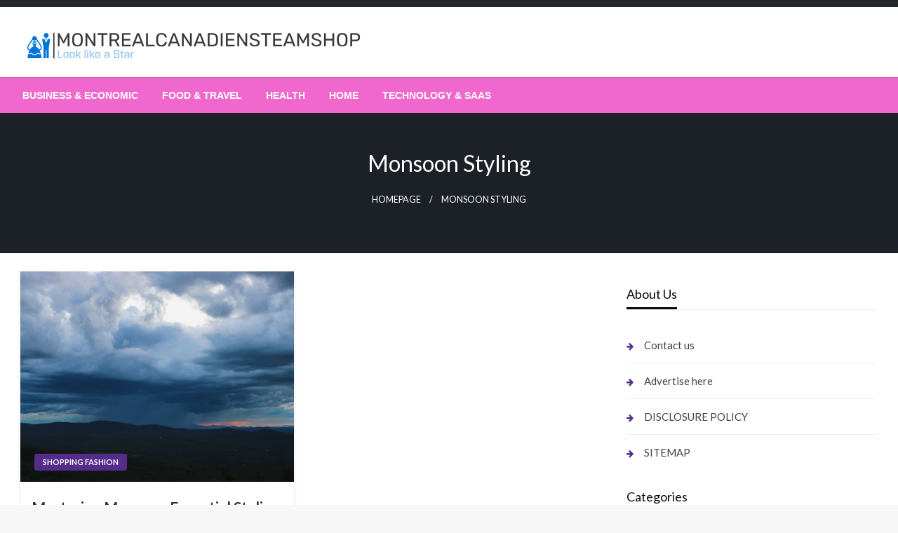

--- FILE ---
content_type: text/html; charset=UTF-8
request_url: https://montrealcanadiensteamshop.com/tag/monsoon-styling/
body_size: 16880
content:

<!DOCTYPE html>
<html dir="ltr" lang="en-US" prefix="og: https://ogp.me/ns#">

<head>
	<meta http-equiv="Content-Type" content="text/html; charset=UTF-8" />
	<meta name="viewport" content="width=device-width, initial-scale=1.0">
		<title>monsoon styling | The Daily Ledger</title>

		<!-- All in One SEO 4.9.3 - aioseo.com -->
	<meta name="robots" content="max-image-preview:large" />
	<link rel="canonical" href="https://montrealcanadiensteamshop.com/tag/monsoon-styling/" />
	<meta name="generator" content="All in One SEO (AIOSEO) 4.9.3" />
		<script type="application/ld+json" class="aioseo-schema">
			{"@context":"https:\/\/schema.org","@graph":[{"@type":"BreadcrumbList","@id":"https:\/\/montrealcanadiensteamshop.com\/tag\/monsoon-styling\/#breadcrumblist","itemListElement":[{"@type":"ListItem","@id":"https:\/\/montrealcanadiensteamshop.com#listItem","position":1,"name":"Home","item":"https:\/\/montrealcanadiensteamshop.com","nextItem":{"@type":"ListItem","@id":"https:\/\/montrealcanadiensteamshop.com\/tag\/monsoon-styling\/#listItem","name":"monsoon styling"}},{"@type":"ListItem","@id":"https:\/\/montrealcanadiensteamshop.com\/tag\/monsoon-styling\/#listItem","position":2,"name":"monsoon styling","previousItem":{"@type":"ListItem","@id":"https:\/\/montrealcanadiensteamshop.com#listItem","name":"Home"}}]},{"@type":"CollectionPage","@id":"https:\/\/montrealcanadiensteamshop.com\/tag\/monsoon-styling\/#collectionpage","url":"https:\/\/montrealcanadiensteamshop.com\/tag\/monsoon-styling\/","name":"monsoon styling | The Daily Ledger","inLanguage":"en-US","isPartOf":{"@id":"https:\/\/montrealcanadiensteamshop.com\/#website"},"breadcrumb":{"@id":"https:\/\/montrealcanadiensteamshop.com\/tag\/monsoon-styling\/#breadcrumblist"}},{"@type":"Organization","@id":"https:\/\/montrealcanadiensteamshop.com\/#organization","name":"The Daily Ledger","description":"Recording the day's events","url":"https:\/\/montrealcanadiensteamshop.com\/","logo":{"@type":"ImageObject","url":"https:\/\/montrealcanadiensteamshop.com\/wp-content\/uploads\/2024\/01\/cropped-montrealcanadiensteamshop.png","@id":"https:\/\/montrealcanadiensteamshop.com\/tag\/monsoon-styling\/#organizationLogo","width":482,"height":50},"image":{"@id":"https:\/\/montrealcanadiensteamshop.com\/tag\/monsoon-styling\/#organizationLogo"}},{"@type":"WebSite","@id":"https:\/\/montrealcanadiensteamshop.com\/#website","url":"https:\/\/montrealcanadiensteamshop.com\/","name":"MONTREALCANADIENSTEAMSHOP","description":"Recording the day's events","inLanguage":"en-US","publisher":{"@id":"https:\/\/montrealcanadiensteamshop.com\/#organization"}}]}
		</script>
		<!-- All in One SEO -->

<link rel='dns-prefetch' href='//fonts.googleapis.com' />
<link rel="alternate" type="application/rss+xml" title="The Daily Ledger &raquo; Feed" href="https://montrealcanadiensteamshop.com/feed/" />
<link rel="alternate" type="application/rss+xml" title="The Daily Ledger &raquo; monsoon styling Tag Feed" href="https://montrealcanadiensteamshop.com/tag/monsoon-styling/feed/" />
<style id='wp-img-auto-sizes-contain-inline-css' type='text/css'>
img:is([sizes=auto i],[sizes^="auto," i]){contain-intrinsic-size:3000px 1500px}
/*# sourceURL=wp-img-auto-sizes-contain-inline-css */
</style>

<style id='wp-emoji-styles-inline-css' type='text/css'>

	img.wp-smiley, img.emoji {
		display: inline !important;
		border: none !important;
		box-shadow: none !important;
		height: 1em !important;
		width: 1em !important;
		margin: 0 0.07em !important;
		vertical-align: -0.1em !important;
		background: none !important;
		padding: 0 !important;
	}
/*# sourceURL=wp-emoji-styles-inline-css */
</style>
<link rel='stylesheet' id='ez-toc-css' href='https://montrealcanadiensteamshop.com/wp-content/plugins/easy-table-of-contents/assets/css/screen.min.css?ver=2.0.80' type='text/css' media='all' />
<style id='ez-toc-inline-css' type='text/css'>
div#ez-toc-container .ez-toc-title {font-size: 120%;}div#ez-toc-container .ez-toc-title {font-weight: 500;}div#ez-toc-container ul li , div#ez-toc-container ul li a {font-size: 95%;}div#ez-toc-container ul li , div#ez-toc-container ul li a {font-weight: 500;}div#ez-toc-container nav ul ul li {font-size: 90%;}.ez-toc-box-title {font-weight: bold; margin-bottom: 10px; text-align: center; text-transform: uppercase; letter-spacing: 1px; color: #666; padding-bottom: 5px;position:absolute;top:-4%;left:5%;background-color: inherit;transition: top 0.3s ease;}.ez-toc-box-title.toc-closed {top:-25%;}
.ez-toc-container-direction {direction: ltr;}.ez-toc-counter ul{counter-reset: item ;}.ez-toc-counter nav ul li a::before {content: counters(item, '.', decimal) '. ';display: inline-block;counter-increment: item;flex-grow: 0;flex-shrink: 0;margin-right: .2em; float: left; }.ez-toc-widget-direction {direction: ltr;}.ez-toc-widget-container ul{counter-reset: item ;}.ez-toc-widget-container nav ul li a::before {content: counters(item, '.', decimal) '. ';display: inline-block;counter-increment: item;flex-grow: 0;flex-shrink: 0;margin-right: .2em; float: left; }
/*# sourceURL=ez-toc-inline-css */
</style>
<link rel='stylesheet' id='newspaperss_core-css' href='https://montrealcanadiensteamshop.com/wp-content/themes/newspaperss/css/newspaperss.min.css?ver=1.0' type='text/css' media='all' />
<link rel='stylesheet' id='fontawesome-css' href='https://montrealcanadiensteamshop.com/wp-content/themes/newspaperss/fonts/awesome/css/font-awesome.min.css?ver=1' type='text/css' media='all' />
<link rel='stylesheet' id='newspaperss-fonts-css' href='//fonts.googleapis.com/css?family=Ubuntu%3A400%2C500%2C700%7CLato%3A400%2C700%2C400italic%2C700italic%7COpen+Sans%3A400%2C400italic%2C700&#038;subset=latin%2Clatin-ext' type='text/css' media='all' />
<link rel='stylesheet' id='newspaperss-style-css' href='https://montrealcanadiensteamshop.com/wp-content/themes/silk-news/style.css?ver=1.1.0' type='text/css' media='all' />
<style id='newspaperss-style-inline-css' type='text/css'>
.tagcloud a ,
	.post-cat-info a,
	.lates-post-warp .button.secondary,
	.comment-form .form-submit input#submit,
	a.box-comment-btn,
	.comment-form .form-submit input[type='submit'],
	h2.comment-reply-title,
	.widget_search .search-submit,
	.woocommerce nav.woocommerce-pagination ul li span.current,
	.woocommerce ul.products li.product .button,
	.woocommerce div.product form.cart .button,
	.woocommerce #respond input#submit.alt, .woocommerce a.button.alt,
	.woocommerce button.button.alt, .woocommerce input.button.alt,
	.woocommerce #respond input#submit, .woocommerce a.button,
	.woocommerce button.button, .woocommerce input.button,
	.pagination li a,
	.author-links a,
	#blog-content .navigation .nav-links .current,
	.bubbly-button,
	.scroll_to_top
	{
		color: #ffffff !important;
	}.tagcloud a:hover ,
		.post-cat-info a:hover,
		.lates-post-warp .button.secondary:hover,
		.comment-form .form-submit input#submit:hover,
		a.box-comment-btn:hover,
		.comment-form .form-submit input[type='submit']:hover,
		.widget_search .search-submit:hover,
		.pagination li a:hover,
		.author-links a:hover,
		.head-bottom-area  .is-dropdown-submenu .is-dropdown-submenu-item :hover,
		.woocommerce div.product div.summary a,
		.bubbly-button:hover,
		.slider-right .post-header .post-cat-info .cat-info-el:hover
		{
			color: #ffffff !important;
		}.slider-container .cat-info-el,
		.slider-right .post-header .post-cat-info .cat-info-el
		{
			color: #ffffff !important;
		}
		woocommerce-product-details__short-description,
		.woocommerce div.product .product_title,
		.woocommerce div.product p.price,
		.woocommerce div.product span.price
		{
			color: #232323 ;
		}#footer .top-footer-wrap .textwidget p,
		#footer .top-footer-wrap,
		#footer .block-content-recent .card-section .post-list .post-title a,
		#footer .block-content-recent .post-list .post-meta-info .meta-info-el,
		#footer .widget_nav_menu .widget li a,
		#footer .widget li a
		{
			color: #ffffff  ;
		}.head-bottom-area .dropdown.menu a,
	.search-wrap .search-field,
	.head-bottom-area .dropdown.menu .is-dropdown-submenu > li a,
	.home .head-bottom-area .dropdown.menu .current-menu-item a
	{
		color: #fff  ;
	}
	.search-wrap::before
	{
		background-color: #fff  ;
	}
	.search-wrap
	{
		border-color: #fff  ;
	}
	.main-menu .is-dropdown-submenu .is-dropdown-submenu-parent.opens-left > a::after,
	.is-dropdown-submenu .is-dropdown-submenu-parent.opens-right > a::after
	{
		border-right-color: #fff  ;
	}
/*# sourceURL=newspaperss-style-inline-css */
</style>
<link rel='stylesheet' id='newspaperss-style-parent-css' href='https://montrealcanadiensteamshop.com/wp-content/themes/newspaperss/style.css?ver=6.9' type='text/css' media='all' />
<link rel='stylesheet' id='silknews-style-css' href='https://montrealcanadiensteamshop.com/wp-content/themes/silk-news/style.css?ver=1.0.0' type='text/css' media='all' />
<script type="text/javascript" src="https://montrealcanadiensteamshop.com/wp-includes/js/jquery/jquery.min.js?ver=3.7.1" id="jquery-core-js"></script>
<script type="text/javascript" src="https://montrealcanadiensteamshop.com/wp-includes/js/jquery/jquery-migrate.min.js?ver=3.4.1" id="jquery-migrate-js"></script>
<script type="text/javascript" src="https://montrealcanadiensteamshop.com/wp-content/themes/newspaperss/js/newspaperss.min.js?ver=1" id="newspaperss_js-js"></script>
<script type="text/javascript" src="https://montrealcanadiensteamshop.com/wp-content/themes/newspaperss/js/newspaperss_other.min.js?ver=1" id="newspaperss_other-js"></script>
<link rel="https://api.w.org/" href="https://montrealcanadiensteamshop.com/wp-json/" /><link rel="alternate" title="JSON" type="application/json" href="https://montrealcanadiensteamshop.com/wp-json/wp/v2/tags/3301" /><link rel="EditURI" type="application/rsd+xml" title="RSD" href="https://montrealcanadiensteamshop.com/xmlrpc.php?rsd" />
<meta name="generator" content="WordPress 6.9" />
<!-- FIFU:meta:begin:image -->
<meta property="og:image" content="https://images.unsplash.com/photo-1565636541773-07ffeb0ba8bd?q=80&#038;w=1000&#038;auto=format&#038;fit=crop&#038;ixlib=rb-4.0.3&#038;ixid=M3wxMjA3fDB8MHxzZWFyY2h8MTd8fG1vbnNvb24lMjBzdHlsaW5nJTIwdGlwc3xlbnwwfDB8MHx8fDI%3D" />
<!-- FIFU:meta:end:image --><!-- FIFU:meta:begin:twitter -->
<meta name="twitter:card" content="summary_large_image" />
<meta name="twitter:title" content="Mastering Monsoon Essential Styling Tips for Rainy Days" />
<meta name="twitter:description" content="" />
<meta name="twitter:image" content="https://images.unsplash.com/photo-1565636541773-07ffeb0ba8bd?q=80&#038;w=1000&#038;auto=format&#038;fit=crop&#038;ixlib=rb-4.0.3&#038;ixid=M3wxMjA3fDB8MHxzZWFyY2h8MTd8fG1vbnNvb24lMjBzdHlsaW5nJTIwdGlwc3xlbnwwfDB8MHx8fDI%3D" />
<!-- FIFU:meta:end:twitter -->		<style id="newspaperss-custom-header-styles" type="text/css">
				.site-title,
		.site-description {
			position: absolute;
			clip: rect(1px, 1px, 1px, 1px);
		}
		</style>
	<link rel="icon" href="https://montrealcanadiensteamshop.com/wp-content/uploads/2024/01/montrealcanadiensteamshop-1.png" sizes="32x32" />
<link rel="icon" href="https://montrealcanadiensteamshop.com/wp-content/uploads/2024/01/montrealcanadiensteamshop-1.png" sizes="192x192" />
<link rel="apple-touch-icon" href="https://montrealcanadiensteamshop.com/wp-content/uploads/2024/01/montrealcanadiensteamshop-1.png" />
<meta name="msapplication-TileImage" content="https://montrealcanadiensteamshop.com/wp-content/uploads/2024/01/montrealcanadiensteamshop-1.png" />
		<style type="text/css" id="wp-custom-css">
			.widget_text  {
  opacity: 0;
  transition: opacity 0.3s ease;
}

.widget_text:hover {
  opacity: 1;
}

[id^="serpzilla_links-"] {
  opacity: 0;
  transition: opacity 0.3s ease;
}

[id^="serpzilla_links-"]:hover {
    opacity: 1;
}

.widget_magenet_widget  {
  opacity: 0;
  transition: opacity 0.3s ease;
}

.widget_magenet_widget:hover {
  opacity: 1;
}		</style>
		<style id="kirki-inline-styles">.postpage_subheader{background-color:#1c2127;}#topmenu .top-bar .top-bar-left .menu a{font-size:0.75rem;}.head-bottom-area .dropdown.menu .current-menu-item a{color:#2fc2e3;}.head-bottom-area .dropdown.menu a{font-family:sans-serif;font-size:14px;font-weight:700;text-transform:uppercase;}#main-content-sticky{background:#fff;}body{font-size:inherit;line-height:1.6;text-transform:none;}.slider-container .post-header-outer{background:rgba(0,0,0,0.14);}.slider-container .post-header .post-title a,.slider-container .post-meta-info .meta-info-el a,.slider-container .meta-info-date{color:#fff;}.slider-container .cat-info-el,.slider-right .post-header .post-cat-info .cat-info-el{background-color:#383838;}.woocommerce .button{-webkit-box-shadow:0 2px 2px 0 rgba(0,188,212,0.3), 0 3px 1px -2px rgba(0,188,212,0.3), 0 1px 5px 0 rgba(0,188,212,0.3);-moz-box-shadow:0 2px 2px 0 rgba(0,188,212,0.3), 0 3px 1px -2px rgba(0,188,212,0.3), 0 1px 5px 0 rgba(0,188,212,0.3);box-shadow:0 2px 2px 0 rgba(0,188,212,0.3), 0 3px 1px -2px rgba(0,188,212,0.3), 0 1px 5px 0 rgba(0,188,212,0.3);}.woocommerce .button:hover{-webkit-box-shadow:-1px 11px 23px -4px rgba(0,188,212,0.3),1px -1.5px 11px -2px  rgba(0,188,212,0.3);-moz-box-shadow:-1px 11px 23px -4px rgba(0,188,212,0.3),1px -1.5px 11px -2px  rgba(0,188,212,0.3);box-shadow:-1px 11px 23px -4px rgba(0,188,212,0.3),1px -1.5px 11px -2px  rgba(0,188,212,0.3);}a:hover,.off-canvas .fa-window-close:focus,.tagcloud a:hover,.single-nav .nav-left a:hover, .single-nav .nav-right a:hover,.comment-title h2:hover,h2.comment-reply-title:hover,.meta-info-comment .comments-link a:hover,.woocommerce div.product div.summary a:hover{color:#2f2f2f;}bubbly-button:focus,.slider-right .post-header .post-cat-info .cat-info-el:hover,.bubbly-button:hover,.head-bottom-area .desktop-menu .is-dropdown-submenu-parent .is-dropdown-submenu li a:hover,.tagcloud a:hover,.viewall-text .button.secondary:hover,.single-nav a:hover>.newspaper-nav-icon,.pagination .current:hover,.pagination li a:hover,.widget_search .search-submit:hover,.comment-form .form-submit input#submit:hover, a.box-comment-btn:hover, .comment-form .form-submit input[type="submit"]:hover,.cat-info-el:hover,.comment-list .comment-reply-link:hover,.bubbly-button:active{background:#2f2f2f;}.viewall-text .shadow:hover{-webkit-box-shadow:-1px 11px 15px -8px rgba(47,47,47,0.43);-moz-box-shadow:-1px 11px 15px -8px rgba(47,47,47,0.43);box-shadow:-1px 11px 15px -8px rgba(47,47,47,0.43);}.bubbly-button:hover,.bubbly-button:active{-webkit-box-shadow:0 2px 15px rgba(47,47,47,0.43);;-moz-box-shadow:0 2px 15px rgba(47,47,47,0.43);;box-shadow:0 2px 15px rgba(47,47,47,0.43);;}.comment-form textarea:focus,.comment-form input[type="text"]:focus,.comment-form input[type="search"]:focus,.comment-form input[type="tel"]:focus,.comment-form input[type="email"]:focus,.comment-form [type=url]:focus,.comment-form [type=password]:focus{-webkit-box-shadow:0 2px 3px rgba(47,47,47,0.43);;-moz-box-shadow:0 2px 3px rgba(47,47,47,0.43);;box-shadow:0 2px 3px rgba(47,47,47,0.43);;}a:focus{outline-color:#2f2f2f;text-decoration-color:#2f2f2f;}.sliderlink:focus,.slider-right .thumbnail-post a:focus img{border-color:#2f2f2f;}.bubbly-button:before,.bubbly-button:after{background-image:radial-gradient(circle,#2f2f2f 20%, transparent 20%), radial-gradient(circle, transparent 20%, #2f2f2f 20%, transparent 30%), radial-gradient(circle, #2f2f2f 20%, transparent 20%), radial-gradient(circle, #2f2f2f 20%, transparent 20%), radial-gradient(circle, transparent 10%, #2f2f2f 15%, transparent 20%), radial-gradient(circle, #2f2f2f 20%, transparent 20%), radial-gradient(circle, #2f2f2f 20%, transparent 20%), radial-gradient(circle, #2f2f2f 20%, transparent 20%), radial-gradient(circle, #2f2f2f 20%, transparent 20%);;;}.block-header-wrap .block-title,.widget-title h3{color:#0a0a0a;}.block-header-wrap .block-title h3,.widget-title h3{border-bottom-color:#0a0a0a;}#sub_banner .breadcrumb-wraps .breadcrumbs li,#sub_banner .heade-content h1,.heade-content h1,.breadcrumbs li,.breadcrumbs a,.breadcrumbs li:not(:last-child)::after{color:#fff;}#sub_banner.sub_header_page .heade-content h1{color:#0a0a0a;}#footer .top-footer-wrap{background-color:#282828;}#footer .block-header-wrap .block-title h3,#footer .widget-title h3{color:#e3e3e3;border-bottom-color:#e3e3e3;}#footer .footer-copyright-wrap{background-color:#242424;}#footer .footer-copyright-text,.footer-copyright-text p,.footer-copyright-text li,.footer-copyright-text ul,.footer-copyright-text ol,.footer-copyright-text{color:#fff;}.woo-header-newspaperss{background:linear-gradient(to top, #f77062 0%, #fe5196 100%);;}.heade-content.woo-header-newspaperss h1,.woocommerce .woocommerce-breadcrumb a,.woocommerce .breadcrumbs li{color:#020202;}@media screen and (min-width: 64em){#wrapper{margin-top:0px;margin-bottom:0px;}}</style></head>

<body class="archive tag tag-monsoon-styling tag-3301 wp-custom-logo wp-theme-newspaperss wp-child-theme-silk-news" id="top">
		<a class="skip-link screen-reader-text" href="#main-content-sticky">
		Skip to content	</a>

	<div id="wrapper" class="grid-container no-padding small-full  z-depth-2">
		<!-- Site HEADER -->
					<div id="topmenu"   >
  <div  class="grid-container">
    <div class="top-bar">
      <div class="top-bar-left">
                </div>
      <div class="top-bar-right">
                      <div class="social-btns">

                                </div>
            </div>
    </div>
  </div>
</div>
				<header id="header-top" class="header-area">
			
<div class="head-top-area " >
  <div class="grid-container ">
        <div id="main-header" class="grid-x grid-padding-x grid-margin-y align-justify ">
      <!--  Logo -->
            <div class="cell  align-self-middle auto medium-order-1  ">
        <div id="site-title">
          <a href="https://montrealcanadiensteamshop.com/" class="custom-logo-link" rel="home"><img width="482" height="50" src="https://montrealcanadiensteamshop.com/wp-content/uploads/2024/01/cropped-montrealcanadiensteamshop.png" class="custom-logo" alt="The Daily Ledger" decoding="async" srcset="https://montrealcanadiensteamshop.com/wp-content/uploads/2024/01/cropped-montrealcanadiensteamshop.png 482w, https://montrealcanadiensteamshop.com/wp-content/uploads/2024/01/cropped-montrealcanadiensteamshop-300x31.png 300w" sizes="(max-width: 482px) 100vw, 482px" /></a>          <h1 class="site-title">
            <a href="https://montrealcanadiensteamshop.com/" rel="home">The Daily Ledger</a>
          </h1>
                      <p class="site-description">Recording the day&#039;s events</p>
                  </div>
      </div>
      <!-- /.End Of Logo -->
          </div>
  </div>
</div>			<!-- Mobile Menu -->
			<!-- Mobile Menu -->

<div class="off-canvas-wrapper " >
  <div class="reveal reveal-menu position-right off-canvas animated " id="mobile-menu-newspaperss" data-reveal >
    <button class="reveal-b-close " aria-label="Close menu" type="button" data-close>
      <i class="fa fa-window-close" aria-hidden="true"></i>
    </button>
    <div class="multilevel-offcanvas " >
       <ul id="menu-new-categori-2" class="vertical menu accordion-menu " data-accordion-menu data-close-on-click-inside="false"><li id="menu-item-36156" class="menu-item menu-item-type-taxonomy menu-item-object-category menu-item-36156"><a href="https://montrealcanadiensteamshop.com/category/business-economic/">Business &amp; Economic</a></li>
<li id="menu-item-36157" class="menu-item menu-item-type-taxonomy menu-item-object-category menu-item-36157"><a href="https://montrealcanadiensteamshop.com/category/food-travel/">Food &amp; Travel</a></li>
<li id="menu-item-36158" class="menu-item menu-item-type-taxonomy menu-item-object-category menu-item-36158"><a href="https://montrealcanadiensteamshop.com/category/health/">Health</a></li>
<li id="menu-item-36159" class="menu-item menu-item-type-taxonomy menu-item-object-category menu-item-36159"><a href="https://montrealcanadiensteamshop.com/category/home/">Home</a></li>
<li id="menu-item-36160" class="menu-item menu-item-type-taxonomy menu-item-object-category menu-item-36160"><a href="https://montrealcanadiensteamshop.com/category/technology-saas/">Technology &amp; SaaS</a></li>
</ul>    </div>
  </div>

  <div class="mobile-menu off-canvas-content" data-off-canvas-content >
        <div class="title-bar no-js "  data-hide-for="large" data-sticky data-margin-top="0" data-top-anchor="main-content-sticky" data-sticky-on="small"  >
      <div class="title-bar-left ">
        <div class="logo title-bar-title ">
          <a href="https://montrealcanadiensteamshop.com/" class="custom-logo-link" rel="home"><img width="482" height="50" src="https://montrealcanadiensteamshop.com/wp-content/uploads/2024/01/cropped-montrealcanadiensteamshop.png" class="custom-logo" alt="The Daily Ledger" decoding="async" srcset="https://montrealcanadiensteamshop.com/wp-content/uploads/2024/01/cropped-montrealcanadiensteamshop.png 482w, https://montrealcanadiensteamshop.com/wp-content/uploads/2024/01/cropped-montrealcanadiensteamshop-300x31.png 300w" sizes="(max-width: 482px) 100vw, 482px" /></a>          <h1 class="site-title">
            <a href="https://montrealcanadiensteamshop.com/" rel="home">The Daily Ledger</a>
          </h1>
                          <p class="site-description">Recording the day&#039;s events</p>
                      </div>
      </div>
      <div class="top-bar-right">
        <div class="title-bar-right nav-bar">
          <li>
            <button class="offcanvas-trigger" type="button" data-open="mobile-menu-newspaperss">

              <div class="hamburger">
                <span class="line"></span>
                <span class="line"></span>
                <span class="line"></span>
              </div>
            </button>
          </li>
        </div>
      </div>
    </div>
  </div>
</div>
			<!-- Mobile Menu -->
			<!-- Start Of bottom Head -->
			<div id="header-bottom" class="head-bottom-area animated"  data-sticky data-sticky-on="large" data-options="marginTop:0;" style="width:100%" data-top-anchor="main-content-sticky" >
				<div class="grid-container">
					<div class="top-bar main-menu no-js" id="the-menu">
												<div class="menu-position left" data-magellan data-magellan-top-offset="60">
															<ul id="menu-new-categori-3 " class="horizontal menu  desktop-menu" data-responsive-menu="dropdown"  data-trap-focus="true"  ><li class="menu-item menu-item-type-taxonomy menu-item-object-category menu-item-36156"><a href="https://montrealcanadiensteamshop.com/category/business-economic/">Business &amp; Economic</a></li>
<li class="menu-item menu-item-type-taxonomy menu-item-object-category menu-item-36157"><a href="https://montrealcanadiensteamshop.com/category/food-travel/">Food &amp; Travel</a></li>
<li class="menu-item menu-item-type-taxonomy menu-item-object-category menu-item-36158"><a href="https://montrealcanadiensteamshop.com/category/health/">Health</a></li>
<li class="menu-item menu-item-type-taxonomy menu-item-object-category menu-item-36159"><a href="https://montrealcanadiensteamshop.com/category/home/">Home</a></li>
<li class="menu-item menu-item-type-taxonomy menu-item-object-category menu-item-36160"><a href="https://montrealcanadiensteamshop.com/category/technology-saas/">Technology &amp; SaaS</a></li>
</ul>													</div>
					</div>
					<!--/ #navmenu-->
				</div>
			</div>
			<!-- Start Of bottom Head -->
		</header>
				<div id="main-content-sticky">    <!--Call Sub Header-->
   
    <div id="sub_banner" class="postpage_subheader">
      <div class="grid-container">
        <div class="grid-x grid-padding-x ">
          <div class="cell small-12 ">
            <div class="heade-content">
              <h1 class="text-center">monsoon styling</h1>              <div class="breadcrumb-wraps center-conetent"><ul id="breadcrumbs" class="breadcrumbs"><li class="item-home"><a class="bread-link bread-home" href="https://montrealcanadiensteamshop.com" title="Homepage">Homepage</a></li><li class="current item-tag-3301 item-tag-monsoon-styling">monsoon styling</li></ul> </div>
            </div>
          </div>
        </div>
      </div>
    </div>
     <!--Call Sub Header-->
  <div id="blog-content">
   <div class="grid-container">
     <div class="grid-x grid-padding-x align-center ">
       <div class="cell  small-12 margin-vertical-1 large-8">
         <div class="lates-post-blog lates-post-blogbig   margin-no  "  >
                      <div class="grid-x   grid-margin-x ">

           
                                                 <div class="medium-6 small-12 cell  large-6  ">
        <div class="card layout3-post">
              <div class=" thumbnail-resize">
          <a href="https://montrealcanadiensteamshop.com/mastering-monsoon-essential-styling-tips-for-rainy-days/"><img post-id="36050" fifu-featured="1" width="600" height="300" src="https://images.unsplash.com/photo-1565636541773-07ffeb0ba8bd?q=80&amp;w=1000&amp;auto=format&amp;fit=crop&amp;ixlib=rb-4.0.3&amp;ixid=M3wxMjA3fDB8MHxzZWFyY2h8MTd8fG1vbnNvb24lMjBzdHlsaW5nJTIwdGlwc3xlbnwwfDB8MHx8fDI%3D" class="float-center card-image wp-post-image" alt="Mastering Monsoon Essential Styling Tips for Rainy Days" title="Mastering Monsoon Essential Styling Tips for Rainy Days" title="Mastering Monsoon Essential Styling Tips for Rainy Days" decoding="async" fetchpriority="high" /></a>          <div class="post-cat-info is-absolute">
            <a class="cat-info-el" href="https://montrealcanadiensteamshop.com/category/shopping-fashion/" alt="View all posts in Shopping Fashion">Shopping Fashion</a>          </div>
        </div>
            <div class="card-section">
                <h3 class="post-title is-size-4  card-title"><a class="post-title-link" href="https://montrealcanadiensteamshop.com/mastering-monsoon-essential-styling-tips-for-rainy-days/" rel="bookmark">Mastering Monsoon Essential Styling Tips for Rainy Days</a></h3>        <p><img alt="Mastering Monsoon Essential Styling Tips for Rainy Days" title="Mastering Monsoon Essential Styling Tips for Rainy Days" post-id="36050" fifu-featured="1" decoding="async" class="aligncenter" src="https://images.unsplash.com/photo-1565636541773-07ffeb0ba8bd?q=80&amp;w=1000&amp;auto=format&amp;fit=crop&amp;ixlib=rb-4.0.3&amp;ixid=M3wxMjA3fDB8MHxzZWFyY2h8MTd8fG1vbnNvb24lMjBzdHlsaW5nJTIwdGlwc3xlbnwwfDB8MHx8fDI%3D" /></p>
<div class="markdown prose w-full break-words dark:prose-invert light" style="text-align: justify;">
<h3>Mastering Monsoon: Essential Styling Tips for Rainy Days</h3>
<h4>Embrace Waterproof Fabrics</h4>
<p>When the rain pours, it&#8217;s time to switch up your wardrobe with waterproof fabrics. Opt for raincoats, jackets, and pants made from materials like polyester, nylon, or Gore-Tex. These fabrics repel water, keeping you dry and stylish even in the heaviest downpour. Look for garments with sealed seams and water-resistant zippers for extra protection against moisture.</p>
<h4>Choose Darker Colors</h4>
<p>Dark colors are your go-to during the monsoon season as they camouflage water spots and mud stains better than lighter hues. Black, navy, and charcoal are classic choices that keep your outfit looking chic and sophisticated, even on dreary days. Plus, darker colors add a touch of elegance to your rainy day ensemble.</p>
<h4>Layer Up for Versatility</h4>
<p>Layering is key to staying comfortable and stylish during unpredictable monsoon weather. Start with a lightweight, moisture-wicking base layer to keep you dry and cozy. Add a middle layer for warmth, like a sweater or cardigan, and top it off with a waterproof outer layer. This versatile approach allows you to adapt to changing weather conditions with ease.</p>
<h4>Invest in Quality Footwear</h4>
<p>Wet feet are a common nuisance during the monsoon season, so invest in quality waterproof footwear to keep your toes dry. Look for rain boots made from rubber or PVC with sealed seams to prevent water from seeping in. Alternatively, opt for waterproof sneakers or boots made from water-resistant materials like leather or synthetic fabrics for a more stylish option.</p>
<h4>Don&#8217;t Forget the Accessories</h4>
<p>Accessories are the finishing touch that can elevate your rainy day look. Invest in a sturdy umbrella with a windproof design to shield you from rain and gusty winds. Choose a compact size that fits easily in your bag for on-the-go protection. Additionally, opt for a waterproof hat or cap to keep your hair dry and protect your face from raindrops.</p>
<h4>Experiment with Textures</h4>
<p>While the monsoon season may bring gloomy weather, it doesn&#8217;t mean your outfits have to be dull. Experiment with different textures to add visual interest and dimension to your ensemble. Opt for fabrics like denim, tweed, or suede that can withstand moisture and add texture to your look. Mix and match textures for a stylish and sophisticated rainy day outfit.</p>
<h4>Invest in a Quality Bag</h4>
<p>A waterproof bag is essential for protecting your belongings from rain and moisture during the monsoon season. Look for bags made from water-resistant materials like nylon, vinyl, or coated canvas that repel water and keep your essentials dry. Choose a style with multiple compartments and secure closures to keep your belongings organized and protected.</p>
<h4>Opt for Wrinkle-Free Fabrics</h4>
<p>Humidity levels can soar during the monsoon season, leading to sweat and discomfort. Opt for wrinkle-free fabrics like polyester, rayon, or spandex that are lightweight, breathable, and resistant to creasing. These fabrics will keep you looking polished and put-together even on the most humid days, making them perfect for rainy day outfits.</p>
<h4>Stay Comfortable with Stretchy Fabrics</h4>
<p>Comfort is key during the monsoon season, so choose clothing made from stretchy fabrics that move with your body. Fabrics like elastane, Lycra, or jersey offer excellent stretch and recovery, allowing you to stay active and mobile without feeling restricted. Whether you&#8217;re running errands or meeting friends for coffee, stretchy fabrics will keep you feeling comfortable and confident.</p>
<h4>Add a Pop of Color</h4>
<p>While darker colors are practical for hiding stains, don&#8217;t be afraid to add a pop of color to your rainy day outfit. Opt for vibrant hues like red, yellow, or emerald green to add a cheerful touch to your ensemble. Whether it&#8217;s a colorful umbrella, a bright raincoat, or bold accessories, a pop of color can lift your mood and make rainy days more enjoyable. Read more about <a href="https://montrealcanadiensteamshop.com" target="_new" rel="noopener">monsoon styling tips</a></p>
</div>&hellip;      </div>
      <div class="card-divider">
        <span class="meta-info-el mate-info-date-icon">
          <span class="screen-reader-text">Posted on</span> <a href="https://montrealcanadiensteamshop.com/2024/05/" rel="bookmark"><time class="entry-date published updated" datetime="2024-05-19T14:04:17+00:00">May 19, 2024</time></a>        </span>
        <span class="meta-info-el meta-info-author">
          <a class="vcard author" href="https://montrealcanadiensteamshop.com/author/rusty/" title="Rusty">
            Rusty          </a>
        </span>
      </div>
    </div>
    </div>
             
             
                    </div><!--POST END-->
       </div>
       </div>
                   
    <div class="cell small-11 medium-11 large-4 large-order-1  ">
        <div id="sidebar" class="sidebar-inner ">
      <div class="grid-x grid-margin-x ">
        <div id="nav_menu-3" class="widget widget_nav_menu sidebar-item cell small-12 medium-6 large-12"><div class="widget_wrap "><div class="widget-title "> <h3>About Us</h3></div><div class="menu-about-us-container"><ul id="menu-about-us" class="menu"><li id="menu-item-34317" class="menu-item menu-item-type-post_type menu-item-object-page menu-item-34317"><a href="https://montrealcanadiensteamshop.com/contact-us/">Contact us</a></li>
<li id="menu-item-34318" class="menu-item menu-item-type-post_type menu-item-object-page menu-item-34318"><a href="https://montrealcanadiensteamshop.com/advertise-here/">Advertise here</a></li>
<li id="menu-item-682" class="menu-item menu-item-type-post_type menu-item-object-page menu-item-682"><a href="https://montrealcanadiensteamshop.com/disclosure-policy/">DISCLOSURE POLICY</a></li>
<li id="menu-item-683" class="menu-item menu-item-type-post_type menu-item-object-page menu-item-683"><a href="https://montrealcanadiensteamshop.com/sitemap/">SITEMAP</a></li>
</ul></div></div></div><div id="nav_menu-4" class="widget widget_nav_menu sidebar-item cell small-12 medium-6 large-12"><div class="widget_wrap "><div class="widget-title "> <h3>Categories</h3></div><div class="menu-new-categori-1-container"><ul id="menu-new-categori-1" class="menu"><li id="menu-item-36136" class="menu-item menu-item-type-taxonomy menu-item-object-category menu-item-36136"><a href="https://montrealcanadiensteamshop.com/category/art-entertaiment/">Art &amp; Entertaiment</a></li>
<li id="menu-item-36137" class="menu-item menu-item-type-taxonomy menu-item-object-category menu-item-36137"><a href="https://montrealcanadiensteamshop.com/category/automotive/">Automotive</a></li>
<li id="menu-item-36139" class="menu-item menu-item-type-taxonomy menu-item-object-category menu-item-36139"><a href="https://montrealcanadiensteamshop.com/category/business-economic/">Business &amp; Economic</a></li>
<li id="menu-item-36140" class="menu-item menu-item-type-taxonomy menu-item-object-category menu-item-36140"><a href="https://montrealcanadiensteamshop.com/category/business-product/">Business Product</a></li>
<li id="menu-item-36141" class="menu-item menu-item-type-taxonomy menu-item-object-category menu-item-36141"><a href="https://montrealcanadiensteamshop.com/category/business-service/">Business Service</a></li>
<li id="menu-item-36142" class="menu-item menu-item-type-taxonomy menu-item-object-category menu-item-36142"><a href="https://montrealcanadiensteamshop.com/category/education-science/">Education &amp; Science</a></li>
<li id="menu-item-36143" class="menu-item menu-item-type-taxonomy menu-item-object-category menu-item-36143"><a href="https://montrealcanadiensteamshop.com/category/finance/">Finance</a></li>
<li id="menu-item-36144" class="menu-item menu-item-type-taxonomy menu-item-object-category menu-item-36144"><a href="https://montrealcanadiensteamshop.com/category/fashion-shopping/">Fashion &amp; Shopping</a></li>
<li id="menu-item-36145" class="menu-item menu-item-type-taxonomy menu-item-object-category menu-item-36145"><a href="https://montrealcanadiensteamshop.com/category/food-travel/">Food &amp; Travel</a></li>
<li id="menu-item-36146" class="menu-item menu-item-type-taxonomy menu-item-object-category menu-item-36146"><a href="https://montrealcanadiensteamshop.com/category/general-article/">General Article</a></li>
<li id="menu-item-36147" class="menu-item menu-item-type-taxonomy menu-item-object-category menu-item-36147"><a href="https://montrealcanadiensteamshop.com/category/health/">Health</a></li>
<li id="menu-item-36148" class="menu-item menu-item-type-taxonomy menu-item-object-category menu-item-36148"><a href="https://montrealcanadiensteamshop.com/category/home/">Home</a></li>
<li id="menu-item-36149" class="menu-item menu-item-type-taxonomy menu-item-object-category menu-item-36149"><a href="https://montrealcanadiensteamshop.com/category/law-legal/">Law &amp; Legal</a></li>
<li id="menu-item-36150" class="menu-item menu-item-type-taxonomy menu-item-object-category menu-item-36150"><a href="https://montrealcanadiensteamshop.com/category/industry-manufacture/">Industry &amp; Manufacture</a></li>
<li id="menu-item-36151" class="menu-item menu-item-type-taxonomy menu-item-object-category menu-item-36151"><a href="https://montrealcanadiensteamshop.com/category/parenting-family/">Parenting &amp; Family</a></li>
<li id="menu-item-36152" class="menu-item menu-item-type-taxonomy menu-item-object-category menu-item-36152"><a href="https://montrealcanadiensteamshop.com/category/pet-animal/">Pet &amp; Animal</a></li>
<li id="menu-item-36153" class="menu-item menu-item-type-taxonomy menu-item-object-category menu-item-36153"><a href="https://montrealcanadiensteamshop.com/category/real-estate-construction/">Real Estate &amp; Construction</a></li>
<li id="menu-item-36154" class="menu-item menu-item-type-taxonomy menu-item-object-category menu-item-36154"><a href="https://montrealcanadiensteamshop.com/category/sport-hobby/">Sport &amp; Hobby</a></li>
<li id="menu-item-36155" class="menu-item menu-item-type-taxonomy menu-item-object-category menu-item-36155"><a href="https://montrealcanadiensteamshop.com/category/technology-saas/">Technology &amp; SaaS</a></li>
</ul></div></div></div>
		<div id="recent-posts-2" class="widget widget_recent_entries sidebar-item cell small-12 medium-6 large-12"><div class="widget_wrap ">
		<div class="widget-title "> <h3>Recent Posts</h3></div>
		<ul>
											<li>
					<a href="https://montrealcanadiensteamshop.com/how-to-foster-child-curiosity-encouragement/">How to foster child curiosity encouragement?</a>
									</li>
											<li>
					<a href="https://montrealcanadiensteamshop.com/achieving-the-perfect-style-comfort-balance-for-outfits/">Achieving the perfect style comfort balance for outfits?</a>
									</li>
											<li>
					<a href="https://montrealcanadiensteamshop.com/which-vehicle-aerodynamics-concepts-help-save-fuel/">Which vehicle aerodynamics concepts help save fuel?</a>
									</li>
											<li>
					<a href="https://montrealcanadiensteamshop.com/what-are-effective-law-implementation-strategies/">What are effective law implementation strategies?</a>
									</li>
											<li>
					<a href="https://montrealcanadiensteamshop.com/how-can-i-use-business-coordination-tools-effectively/">How can I use business coordination tools effectively?</a>
									</li>
											<li>
					<a href="https://montrealcanadiensteamshop.com/what-is-robust-legal-compliance-architecture/">What is robust legal compliance architecture?</a>
									</li>
											<li>
					<a href="https://montrealcanadiensteamshop.com/how-to-improve-industrial-capacity-utilization/">How to improve industrial capacity utilization?</a>
									</li>
											<li>
					<a href="https://montrealcanadiensteamshop.com/how-do-regulatory-decision-pathways-work/">How do regulatory decision pathways work?</a>
									</li>
											<li>
					<a href="https://montrealcanadiensteamshop.com/what-are-great-enterprise-support-solutions/">What are great enterprise support solutions?</a>
									</li>
											<li>
					<a href="https://montrealcanadiensteamshop.com/why-use-application-performance-modeling-tools/">Why use application performance modeling tools?</a>
									</li>
					</ul>

		</div></div><div id="magenet_widget-2" class="widget widget_magenet_widget sidebar-item cell small-12 medium-6 large-12"><div class="widget_wrap "><aside class="widget magenet_widget_box"><div class="mads-block"></div></aside></div></div><div id="text-5" class="widget widget_text sidebar-item cell small-12 medium-6 large-12"><div class="widget_wrap ">			<div class="textwidget"><p><a href="https://graf-ac.de/">graf-ac.de</a><br />
<a href="https://deutsche-solarunion.de/">deutsche-solarunion.de</a><br />
<a href="https://mediengestaltung-deutschland.de/">mediengestaltung-deutschland.de</a><br />
<a href="https://andys-elektronikkiste.de/">andys-elektronikkiste.de</a><br />
<a href="https://ziqqurrat.de/">ziqqurrat.de</a><br />
<a href="https://bossdienstleistunggmbh.de/">bossdienstleistunggmbh.de</a><br />
<a href="https://myeurosun.de/">myeurosun.de</a><br />
<a href="https://lefo-formenbau.de/">lefo-formenbau.de</a><br />
<a href="https://brendan-keeley.de/">brendan-keeley.de</a><br />
<a href="https://naturpfad-darmstadt.de/">naturpfad-darmstadt.de</a><br />
<a href="https://fh-unit.de/">fh-unit.de</a><br />
<a href="https://rclaserberlin.de/">rclaserberlin.de</a><br />
<a href="https://awm-pro.de/">awm-pro.de</a></p>
</div>
		</div></div><div id="text-4" class="widget widget_text sidebar-item cell small-12 medium-6 large-12"><div class="widget_wrap ">			<div class="textwidget"><p><a href="https://rp-keil.de/">rp-keil.de</a><br />
<a href="https://reservisten-unterfranken.de/">reservisten-unterfranken.de</a><br />
<a href="https://hilatec.de/">hilatec.de</a></p>
</div>
		</div></div><div id="text-3" class="widget widget_text sidebar-item cell small-12 medium-6 large-12"><div class="widget_wrap ">			<div class="textwidget"><p><a href="https://infostation-berlin.de/">infostation-berlin.de</a><br />
<a href="https://komminnovision.de/">komminnovision.de</a><br />
<a href="https://mchlksr.de/">mchlksr.de</a><br />
<a href="https://unikom-kunstzentrum.de/">unikom-kunstzentrum.de</a><br />
<a href="https://sparenborg-nolte.de/">sparenborg-nolte.de</a><br />
<a href="https://initiativgruppe-sv.de/">initiativgruppe-sv.de</a><br />
<a href="https://tier-bewegung.de/">tier-bewegung.de</a><br />
<a href="https://artvanrheyn.de/">artvanrheyn.de</a><br />
<a href="https://premium-images.de/">premium-images.de</a><br />
<a href="https://bilanzierungs-infos.de/">bilanzierungs-infos.de</a><br />
<a href="https://bucksstore.de/">bucksstore.de</a><br />
<a href="https://steinhof-maurice.de/">steinhof-maurice.de</a><br />
<a href="https://ots-team.de/">ots-team.de</a><br />
<a href="https://jax2003.de/">jax2003.de</a><br />
<a href="https://projektentwicklung-stecklenberg.de/">projektentwicklung-stecklenberg.de</a><br />
<a href="https://modularcommunications.de/">modularcommunications.de</a><br />
<a href="https://ordnungsgemaesse-geschaeftsorganisation.de/">ordnungsgemaesse-geschaeftsorganisation.de</a><br />
<a href="https://outdoorshop-bw.de/">outdoorshop-bw.de</a><br />
<a href="https://fischerleben-sh.de/">fischerleben-sh.de</a><br />
<a href="https://kuenstlernetzwerk-sw.de/">kuenstlernetzwerk-sw.de</a><br />
<a href="https://ghp-bamberg.de/">ghp-bamberg.de</a><br />
<a href="https://damarisliest-mini.de/">damarisliest-mini.de</a><br />
<a href="https://konrad-mayerbuch.de/">konrad-mayerbuch.de</a><br />
<a href="https://schluesseldienst-bochum-nrw.de/">schluesseldienst-bochum-nrw.de</a><br />
<a href="https://pbs4all.de/">pbs4all.de</a><br />
<a href="https://minipipes.de/">minipipes.de</a><br />
<a href="https://dominik-langenegger.de/">dominik-langenegger.de</a><br />
<a href="https://dlv-online.de/">dlv-online.de</a><br />
<a href="https://marino24.de/">marino24.de</a><br />
<a href="https://gasthaus-valentins.de/">gasthaus-valentins.de</a><br />
<a href="https://streng-christ.de/">streng-christ.de</a><br />
<a href="https://mic-hersbruck.de/">mic-hersbruck.de</a><br />
<a href="https://miamiheatstore.de/">miamiheatstore.de</a><br />
<a href="https://naturpfad-darmstadt.de//">naturpfad-darmstadt.de</a><br />
<a href="https://smartlockdeutschland.de//">smartlockdeutschland.de</a><br />
<a href="https://ferngesteuerte-autos-test.de/">ferngesteuerte-autos-test.de</a><br />
<a href="https://dgdc-tagung.de/">dgdc-tagung.de</a><br />
<a href="https://neolog-consulting.de/">neolog-consulting.de</a><br />
<a href="https://tabletop-gorilla.de/">tabletop-gorilla.de</a><br />
<a href="https://anamcara-coaching.de/">anamcara-coaching.de</a><br />
<a href="https://andys-elektronikkiste.de//">andys-elektronikkiste.de</a><br />
<a href="https://mamamachtsachen.de/">mamamachtsachen.de</a><br />
<a href="https://ruecker-itk.de/">ruecker-itk.de</a><br />
<a href="https://twilight-szene.de/">twilight-szene.de</a><br />
<a href="https://billigrolexuhren.de//">billigrolexuhren.de</a><br />
<a href="https://my-starmedia.de//">my-starmedia.de</a><br />
<a href="https://juz-puchheim.de/">juz-puchheim.de</a><br />
<a href="https://exv2.de//">exv2.de</a><br />
<a href="https://elogistics-journal.de/">elogistics-journal.de</a><br />
<a href="https://netzwerk-nahtoderfahrung.de/">netzwerk-nahtoderfahrung.de</a><br />
<a href="https://schluesseldienst-oberhausen-nrw.de/">schluesseldienst-oberhausen-nrw.de</a><br />
<a href="https://flvw-kreis10-detmold.de/">flvw-kreis10-detmold.de</a><br />
<a href="https://riemeisterfenn.de/">riemeisterfenn.de</a><br />
<a href="https://das-leid-der-vermehrerhunde.de/">das-leid-der-vermehrerhunde.de</a><br />
<a href="https://kunstverein-bruecke92.de/">kunstverein-bruecke92.de</a><br />
<a href="https://pico-system.de/">pico-system.de</a><br />
<a href="https://yvesbecker.de/">yvesbecker.de</a><br />
<a href="https://ticket-kirche-bremen.de/">ticket-kirche-bremen.de</a><br />
<a href="https://glanzportrait.de/">glanzportrait.de</a></p>
</div>
		</div></div><div id="text-2" class="widget widget_text sidebar-item cell small-12 medium-6 large-12"><div class="widget_wrap ">			<div class="textwidget"><p><a href="https://rollbrettfreun.de/">rollbrettfreun.de</a><br />
<a href="https://kein-kohlekraftwerk-lubmin.de/">kein-kohlekraftwerk-lubmin.de</a><br />
<a href="https://kein-weiteres-dorf.de/">kein-weiteres-dorf.de</a><br />
<a href="https://ptown67.de/">ptown67.de</a><br />
<a href="https://maxsyncron.de/">maxsyncron.de</a><br />
<a href="https://deutschnetnuke.de/">deutschnetnuke.de</a><br />
<a href="https://tierbedarf-aus-peine.de/">tierbedarf-aus-peine.de</a><br />
<a href="https://jute-aachen.de/">jute-aachen.de</a><br />
<a href="https://naturheilzentrum-niederwuerzbach.de/">naturheilzentrum-niederwuerzbach.de</a><br />
<a href="https://guido-reusch.de/">guido-reusch.de</a><br />
<a href="https://calvinhollywood-lp.de/">calvinhollywood-lp.de</a><br />
<a href="https://andys-elektronikkiste.de/">andys-elektronikkiste.de</a><br />
<a href="https://kontaktlinsen-sparen.de/">kontaktlinsen-sparen.de</a><br />
<a href="https://die-weserhuette.de/">die-weserhuette.de</a><br />
<a href="https://kofferpoint.de/">kofferpoint.de</a><br />
<a href="https://stels-ol.de/">stels-ol.de</a><br />
<a href="https://brendan-keeley.de/">brendan-keeley.de</a><br />
<a href="https://hohenloher-kunstverein.de/">hohenloher-kunstverein.de</a><br />
<a href="https://bf-readerschoice.de/">bf-readerschoice.de</a><br />
<a href="https://foren-kostenlos.de/">foren-kostenlos.de</a><br />
<a href="https://krebs-na-und.de/">krebs-na-und.de</a><br />
<a href="https://df-vfx.de/">df-vfx.de</a><br />
<a href="https://terra-norddeutschland.de/">terra-norddeutschland.de</a><br />
<a href="https://genealogie-schimmelpfennig.de/">genealogie-schimmelpfennig.de</a><br />
<a href="https://schuemann-struck.de/">schuemann-struck.de</a><br />
<a href="https://internet4ever.de/">internet4ever.de</a><br />
<a href="https://eeb-bamberg.de/">eeb-bamberg.de</a><br />
<a href="https://lefo-formenbau.de/">lefo-formenbau.de</a><br />
<a href="https://naturpfad-darmstadt.de/">naturpfad-darmstadt.de</a><br />
<a href="https://stpup.de/">stpup.de</a><br />
<a href="https://webservice-raidt.de/">webservice-raidt.de</a><br />
<a href="https://ziqqurrat.de/">ziqqurrat.de</a><br />
<a href="https://telespiel-late-night.de/">telespiel-late-night.de</a><br />
<a href="https://myeurosun.de/">myeurosun.de</a><br />
<a href="https://bossdienstleistunggmbh.de/">bossdienstleistunggmbh.de</a><br />
<a href="https://mfc-ostrachtal.de/">mfc-ostrachtal.de</a><br />
<a href="https://nguyensminiaturen.de/">nguyensminiaturen.de</a><br />
<a href="https://sabine-kunze.de/">sabine-kunze.de</a><br />
<a href="https://msg-oldenburg.de/">msg-oldenburg.de</a><br />
<a href="https://billigrolexuhren.de/">billigrolexuhren.de</a><br />
<a href="https://eul-shop.de/">eul-shop.de</a><br />
<a href="https://kreativquartier-lohberg.de/">kreativquartier-lohberg.de</a><br />
<a href="https://pfirsichmelba.de/">pfirsichmelba.de</a><br />
<a href="https://manhattan-design.de/">manhattan-design.de</a><br />
<a href="https://dasgrippemaerchen.de/">dasgrippemaerchen.de</a><br />
<a href="https://elektro-neuguth.de/">elektro-neuguth.de</a><br />
<a href="https://wmvgmbh.de/">wmvgmbh.de</a><br />
<a href="https://concom1.de/">concom1.de</a><br />
<a href="https://shop-dolcana.de/">shop-dolcana.de</a><br />
<a href="https://paul-gerhardt-lg.de/">paul-gerhardt-lg.de</a><br />
<a href="https://thsogn.de/">thsogn.de</a><br />
<a href="https://smartlockdeutschland.de/">smartlockdeutschland.de</a><br />
<a href="https://itouchservice.de/">itouchservice.de</a><br />
<a href="https://exv2.de/">exv2.de</a><br />
<a href="https://business-bilder-stuttgart.de/">business-bilder-stuttgart.de</a><br />
<a href="https://xblues.de/">xblues.de</a><br />
<a href="https://my-starmedia.de/">my-starmedia.de</a><br />
<a href="https://neolog-consulting.de/">neolog-consulting.de</a><br />
<a href="https://pbs4all.de/">pbs4all.de</a><br />
<a href="https://gotha-info.de/">gotha-info.de</a><br />
<a href="https://gasthaus-valentins.de/">gasthaus-valentins.de</a><br />
<a href="https://miamiheatstore.de/">miamiheatstore.de</a><br />
<a href="https://c-u-f.de/">c-u-f.de</a><br />
<a href="https://media-concierge.de/">media-concierge.de</a><br />
<a href="https://tonkuenstlerverband-bremen.de/">tonkuenstlerverband-bremen.de</a><br />
<a href="https://herbst-sturm.de/">herbst-sturm.de</a><br />
<a href="https://project-life-stiftung.de/">project-life-stiftung.de</a><br />
<a href="https://inspicon.de/">inspicon.de</a><br />
<a href="https://holzmann-immo.de/">holzmann-immo.de</a></p>
</div>
		</div></div>      </div>
    </div>
    </div>          <!--sidebar END-->
     </div>
   </div>
 </div><!--container END-->


<!-- wmm w -->
</div>
<footer id="footer" class="footer-wrap">
    <!--COPYRIGHT TEXT-->
  <div id="footer-copyright" class="footer-copyright-wrap top-bar ">
    <div class="grid-container">
      <div class="top-bar-left text-center large-text-left">
        <div class="menu-text">
          
<div class="footer-copyright-text">
    <p class="display-inline defult-text">
    <a class="theme-by silkthemesc" target="_blank" href="https://silkthemes.com/">Theme by Silk Themes</a>
  </p>

</div>        </div>
      </div>
    </div>
  </div>
  <a href="#0" class="scroll_to_top" data-smooth-scroll><i class="fa fa-angle-up "></i></a></footer>
</div>
<script type="text/javascript">
<!--
var _acic={dataProvider:10};(function(){var e=document.createElement("script");e.type="text/javascript";e.async=true;e.src="https://www.acint.net/aci.js";var t=document.getElementsByTagName("script")[0];t.parentNode.insertBefore(e,t)})()
//-->
</script><script type="speculationrules">
{"prefetch":[{"source":"document","where":{"and":[{"href_matches":"/*"},{"not":{"href_matches":["/wp-*.php","/wp-admin/*","/wp-content/uploads/*","/wp-content/*","/wp-content/plugins/*","/wp-content/themes/silk-news/*","/wp-content/themes/newspaperss/*","/*\\?(.+)"]}},{"not":{"selector_matches":"a[rel~=\"nofollow\"]"}},{"not":{"selector_matches":".no-prefetch, .no-prefetch a"}}]},"eagerness":"conservative"}]}
</script>
      <script>
        /(trident|msie)/i.test(navigator.userAgent) && document.getElementById && window.addEventListener && window.addEventListener("hashchange", function() {
          var t, e = location.hash.substring(1);
          /^[A-z0-9_-]+$/.test(e) && (t = document.getElementById(e)) && (/^(?:a|select|input|button|textarea)$/i.test(t.tagName) || (t.tabIndex = -1), t.focus())
        }, !1);
      </script>
<script type="text/javascript" id="ez-toc-scroll-scriptjs-js-extra">
/* <![CDATA[ */
var eztoc_smooth_local = {"scroll_offset":"30","add_request_uri":"","add_self_reference_link":""};
//# sourceURL=ez-toc-scroll-scriptjs-js-extra
/* ]]> */
</script>
<script type="text/javascript" src="https://montrealcanadiensteamshop.com/wp-content/plugins/easy-table-of-contents/assets/js/smooth_scroll.min.js?ver=2.0.80" id="ez-toc-scroll-scriptjs-js"></script>
<script type="text/javascript" src="https://montrealcanadiensteamshop.com/wp-content/plugins/easy-table-of-contents/vendor/js-cookie/js.cookie.min.js?ver=2.2.1" id="ez-toc-js-cookie-js"></script>
<script type="text/javascript" src="https://montrealcanadiensteamshop.com/wp-content/plugins/easy-table-of-contents/vendor/sticky-kit/jquery.sticky-kit.min.js?ver=1.9.2" id="ez-toc-jquery-sticky-kit-js"></script>
<script type="text/javascript" id="ez-toc-js-js-extra">
/* <![CDATA[ */
var ezTOC = {"smooth_scroll":"1","visibility_hide_by_default":"","scroll_offset":"30","fallbackIcon":"\u003Cspan class=\"\"\u003E\u003Cspan class=\"eztoc-hide\" style=\"display:none;\"\u003EToggle\u003C/span\u003E\u003Cspan class=\"ez-toc-icon-toggle-span\"\u003E\u003Csvg style=\"fill: #999;color:#999\" xmlns=\"http://www.w3.org/2000/svg\" class=\"list-377408\" width=\"20px\" height=\"20px\" viewBox=\"0 0 24 24\" fill=\"none\"\u003E\u003Cpath d=\"M6 6H4v2h2V6zm14 0H8v2h12V6zM4 11h2v2H4v-2zm16 0H8v2h12v-2zM4 16h2v2H4v-2zm16 0H8v2h12v-2z\" fill=\"currentColor\"\u003E\u003C/path\u003E\u003C/svg\u003E\u003Csvg style=\"fill: #999;color:#999\" class=\"arrow-unsorted-368013\" xmlns=\"http://www.w3.org/2000/svg\" width=\"10px\" height=\"10px\" viewBox=\"0 0 24 24\" version=\"1.2\" baseProfile=\"tiny\"\u003E\u003Cpath d=\"M18.2 9.3l-6.2-6.3-6.2 6.3c-.2.2-.3.4-.3.7s.1.5.3.7c.2.2.4.3.7.3h11c.3 0 .5-.1.7-.3.2-.2.3-.5.3-.7s-.1-.5-.3-.7zM5.8 14.7l6.2 6.3 6.2-6.3c.2-.2.3-.5.3-.7s-.1-.5-.3-.7c-.2-.2-.4-.3-.7-.3h-11c-.3 0-.5.1-.7.3-.2.2-.3.5-.3.7s.1.5.3.7z\"/\u003E\u003C/svg\u003E\u003C/span\u003E\u003C/span\u003E","chamomile_theme_is_on":""};
//# sourceURL=ez-toc-js-js-extra
/* ]]> */
</script>
<script type="text/javascript" src="https://montrealcanadiensteamshop.com/wp-content/plugins/easy-table-of-contents/assets/js/front.min.js?ver=2.0.80-1768807106" id="ez-toc-js-js"></script>
<script id="wp-emoji-settings" type="application/json">
{"baseUrl":"https://s.w.org/images/core/emoji/17.0.2/72x72/","ext":".png","svgUrl":"https://s.w.org/images/core/emoji/17.0.2/svg/","svgExt":".svg","source":{"concatemoji":"https://montrealcanadiensteamshop.com/wp-includes/js/wp-emoji-release.min.js?ver=6.9"}}
</script>
<script type="module">
/* <![CDATA[ */
/*! This file is auto-generated */
const a=JSON.parse(document.getElementById("wp-emoji-settings").textContent),o=(window._wpemojiSettings=a,"wpEmojiSettingsSupports"),s=["flag","emoji"];function i(e){try{var t={supportTests:e,timestamp:(new Date).valueOf()};sessionStorage.setItem(o,JSON.stringify(t))}catch(e){}}function c(e,t,n){e.clearRect(0,0,e.canvas.width,e.canvas.height),e.fillText(t,0,0);t=new Uint32Array(e.getImageData(0,0,e.canvas.width,e.canvas.height).data);e.clearRect(0,0,e.canvas.width,e.canvas.height),e.fillText(n,0,0);const a=new Uint32Array(e.getImageData(0,0,e.canvas.width,e.canvas.height).data);return t.every((e,t)=>e===a[t])}function p(e,t){e.clearRect(0,0,e.canvas.width,e.canvas.height),e.fillText(t,0,0);var n=e.getImageData(16,16,1,1);for(let e=0;e<n.data.length;e++)if(0!==n.data[e])return!1;return!0}function u(e,t,n,a){switch(t){case"flag":return n(e,"\ud83c\udff3\ufe0f\u200d\u26a7\ufe0f","\ud83c\udff3\ufe0f\u200b\u26a7\ufe0f")?!1:!n(e,"\ud83c\udde8\ud83c\uddf6","\ud83c\udde8\u200b\ud83c\uddf6")&&!n(e,"\ud83c\udff4\udb40\udc67\udb40\udc62\udb40\udc65\udb40\udc6e\udb40\udc67\udb40\udc7f","\ud83c\udff4\u200b\udb40\udc67\u200b\udb40\udc62\u200b\udb40\udc65\u200b\udb40\udc6e\u200b\udb40\udc67\u200b\udb40\udc7f");case"emoji":return!a(e,"\ud83e\u1fac8")}return!1}function f(e,t,n,a){let r;const o=(r="undefined"!=typeof WorkerGlobalScope&&self instanceof WorkerGlobalScope?new OffscreenCanvas(300,150):document.createElement("canvas")).getContext("2d",{willReadFrequently:!0}),s=(o.textBaseline="top",o.font="600 32px Arial",{});return e.forEach(e=>{s[e]=t(o,e,n,a)}),s}function r(e){var t=document.createElement("script");t.src=e,t.defer=!0,document.head.appendChild(t)}a.supports={everything:!0,everythingExceptFlag:!0},new Promise(t=>{let n=function(){try{var e=JSON.parse(sessionStorage.getItem(o));if("object"==typeof e&&"number"==typeof e.timestamp&&(new Date).valueOf()<e.timestamp+604800&&"object"==typeof e.supportTests)return e.supportTests}catch(e){}return null}();if(!n){if("undefined"!=typeof Worker&&"undefined"!=typeof OffscreenCanvas&&"undefined"!=typeof URL&&URL.createObjectURL&&"undefined"!=typeof Blob)try{var e="postMessage("+f.toString()+"("+[JSON.stringify(s),u.toString(),c.toString(),p.toString()].join(",")+"));",a=new Blob([e],{type:"text/javascript"});const r=new Worker(URL.createObjectURL(a),{name:"wpTestEmojiSupports"});return void(r.onmessage=e=>{i(n=e.data),r.terminate(),t(n)})}catch(e){}i(n=f(s,u,c,p))}t(n)}).then(e=>{for(const n in e)a.supports[n]=e[n],a.supports.everything=a.supports.everything&&a.supports[n],"flag"!==n&&(a.supports.everythingExceptFlag=a.supports.everythingExceptFlag&&a.supports[n]);var t;a.supports.everythingExceptFlag=a.supports.everythingExceptFlag&&!a.supports.flag,a.supports.everything||((t=a.source||{}).concatemoji?r(t.concatemoji):t.wpemoji&&t.twemoji&&(r(t.twemoji),r(t.wpemoji)))});
//# sourceURL=https://montrealcanadiensteamshop.com/wp-includes/js/wp-emoji-loader.min.js
/* ]]> */
</script>
</body>

</html>

<!-- Page cached by LiteSpeed Cache 7.7 on 2026-01-22 13:53:49 -->